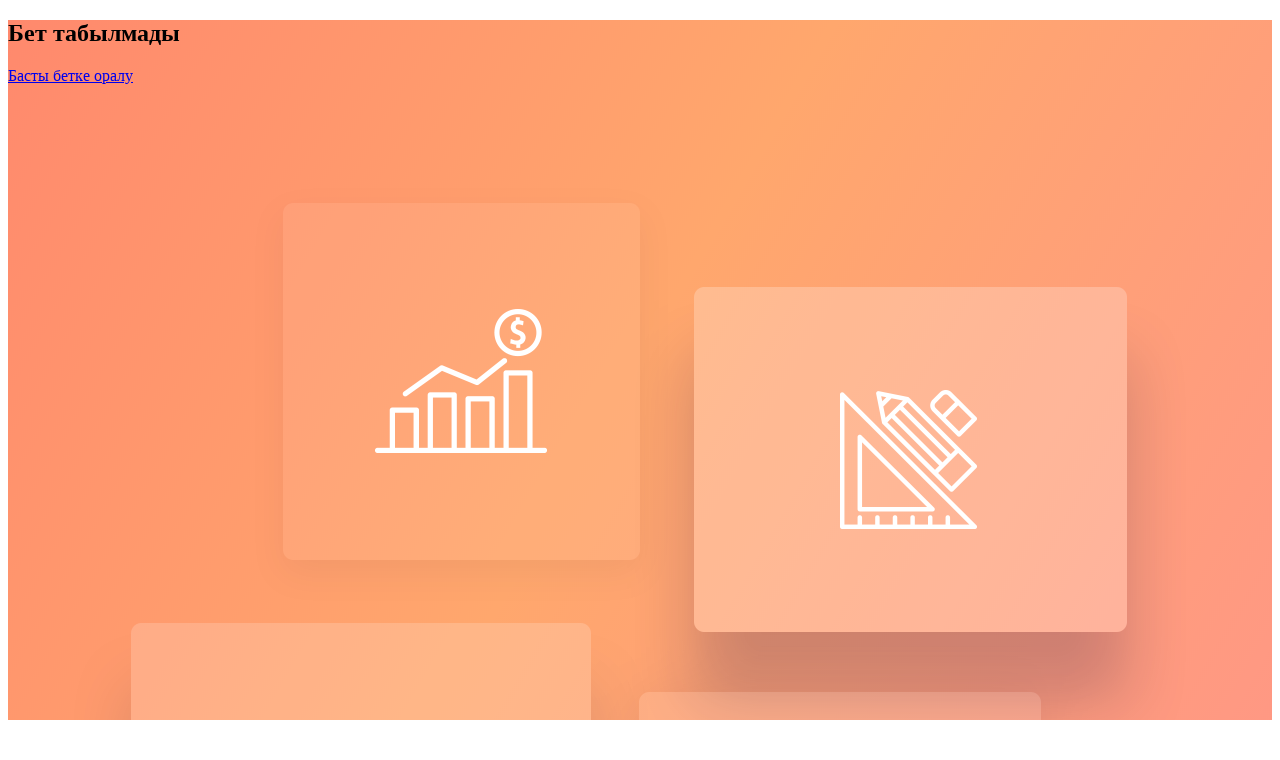

--- FILE ---
content_type: text/html
request_url: https://aqshamnews.kz/wp-content/uploads/2018/04/ofitsialniy-almati
body_size: 3452
content:
<!DOCTYPE html>
<html lang="en">

<head>
    <meta charset="UTF-8">
    <meta name="viewport" content="width=device-width, initial-scale=1.0">
    <title>Document</title>
    <link rel="stylesheet" href="css/all.min.css">
    <link rel="stylesheet" href="css/bootstrap.min.css">
    <link rel="stylesheet" href="css/mdb.min.css">
    <link rel="stylesheet" href="css/style.min.css">
    <link rel="stylesheet" href="css/all.css">
    <link rel="stylesheet" href="css/main.css">
    <style>
        html,
        body,
        header,
        .intro-3 {
            height: 100%;
        }

        .intro-3 {
            background: no-repeat #ff3f71;
            background-image: linear-gradient(120deg, #ff3c6d, #ffa76d, #ff73bb, #6caafd, #1fe4d4);
            background-size: 800% 400%;
            -webkit-animation-name: introAnimation;
            animation-name: introAnimation;
            -webkit-animation-duration: 30s;
            animation-duration: 30s;
            -webkit-animation-timing-function: linear;
            animation-timing-function: linear;
            -webkit-animation-delay: 0;
            animation-delay: 0;
            -webkit-animation-iteration-count: infinite;
            animation-iteration-count: infinite;
        }

        @keyframes introAnimation {

            0%,
            100% {
                background-position: 0 50%;
            }

            50% {
                background-position: 100% 50%;

            }
        }

        @media (max-width: 450px) {

            html,
            body,
            header,
            .intro-3 {
                height: 820px;
            }
        }

        @media (min-width: 451px) and (max-width: 740px) {

            html,
            body,
            header,
            .intro-3 {
                height: 900px;
            }
        }

        @media (min-width: 800px) and (max-width: 850px) {

            html,
            body,
            header,
            .intro-3 {
                height: 950px;
            }
        }
    </style>
</head>

<body>
    <header>
        <!-- Intro Section -->
        <section class="view intro-3">
            <div class="container h-100 d-flex justify-content-center align-items-center">
                <div class="row">

                    <div class="col-md-12 col-lg-4 offset-lg-1 text-center text-lg-left white-text mt-5 mt-md-0">
                        <h1 class="intro-title font-weight-bold mt-sm-5 mt-0 mb-4 wow fadeInLeft" data-wow-delay="0.3s">
                            Бет табылмады
                        </h1>

                        <a href="/" class="btn btn-outline-white btn-rounded font-weight-bold wow fadeInLeft"
                            data-wow-delay="0.4s">
                            Басты бетке оралу
                        </a>
                    </div>

                    <div class="col-md-12 col-lg-6 mt-4 mt-md-0 wow fadeInRight" data-wow-delay="0.3s">
                        <img src="https://mdbootstrap.com/img/Others/cards32.png" alt="Sample Image" class="img-fluid">
                    </div>

                </div>
            </div>
        </section>

    </header>


    <script src="js/jquery-3.4.1.min.js"></script>
    <script src="js/popper.min.js"></script>
    <script src="js/bootstrap.min.js"></script>
    <script src="js/mdb.min.js"></script>
    <script src="js/mian.js"></script>
</body>

</html>